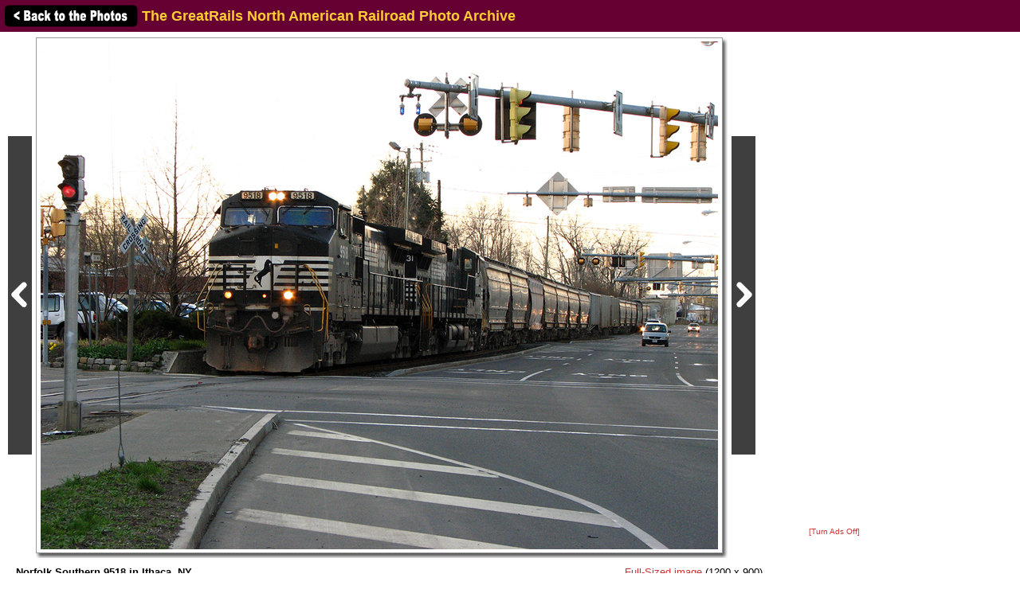

--- FILE ---
content_type: text/html; charset=utf-8
request_url: https://www.google.com/recaptcha/api2/aframe
body_size: 266
content:
<!DOCTYPE HTML><html><head><meta http-equiv="content-type" content="text/html; charset=UTF-8"></head><body><script nonce="gyifXxaUhAewQhIgV9O89A">/** Anti-fraud and anti-abuse applications only. See google.com/recaptcha */ try{var clients={'sodar':'https://pagead2.googlesyndication.com/pagead/sodar?'};window.addEventListener("message",function(a){try{if(a.source===window.parent){var b=JSON.parse(a.data);var c=clients[b['id']];if(c){var d=document.createElement('img');d.src=c+b['params']+'&rc='+(localStorage.getItem("rc::a")?sessionStorage.getItem("rc::b"):"");window.document.body.appendChild(d);sessionStorage.setItem("rc::e",parseInt(sessionStorage.getItem("rc::e")||0)+1);localStorage.setItem("rc::h",'1769041778771');}}}catch(b){}});window.parent.postMessage("_grecaptcha_ready", "*");}catch(b){}</script></body></html>